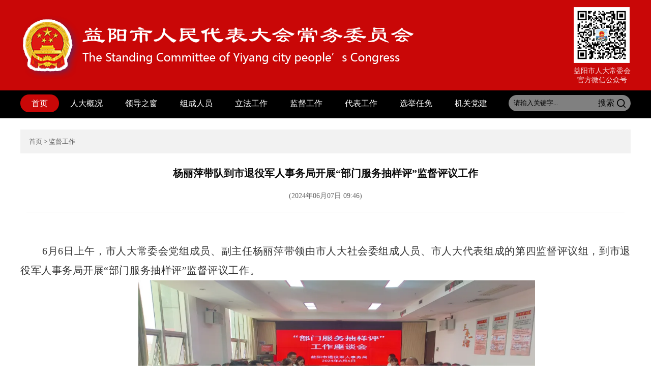

--- FILE ---
content_type: text/html
request_url: http://yyrd.gov.cn/14221/content_1951093.html
body_size: 5680
content:



<!DOCTYPE html>
<html>
	<head>
		<meta charset="gb2312">
		<meta name="viewport" content="width=device-width, initial-scale=1.0">
	    <meta http-equiv="X-UA-Compatible" content="ie=edge">
		<!-- 搜索标签 -->
		<meta name='Author' content='汪怡'><meta name='Keywords' content=''><meta name='Description' content=''>
		<meta name="published" content='2024.06.07 09:46:20 CST'/>
		<meta name="categories" content='0'/>
		<meta name="channel" content='监督工作'/>
		<meta name="boost" content='1'/>
		<meta name="picpath" content='uploadfiles/202406/2024060709473842017.jpg'/>
		<meta name="job" content=''/>
		<!-- 页面规范 -->
		<meta name="SiteName" content='益阳市人民代表大会常务委员会'/>
		<meta name="SiteDomain" content='http://www.yyrd.gov.cn'/>
		<meta name="ColumnName" content='监督工作'/>
		<meta name="ColumnType" content='新闻类'/>
		<meta name="ArticleTitle" content='杨丽萍带队到市退役军人事务局开展“部门服务抽样评”监督评议工作'/>
		<meta name="PubDate" content='2024-06-07 09:46'/>
		<meta name="ContentSource" content='市人大常委会'/>
		<meta name="Url" content='http://www.yyrd.gov.cn/14221/content_1951093.html'/>
		<title>杨丽萍带队到市退役军人事务局开展“部门服务抽样评”监督评议工作</title>
		<link rel="stylesheet" href="../css/style.css" />
		<link rel="stylesheet" href="../css/media.css" />
		<link rel="stylesheet" href="../css/owl.carousel.css" />

	</head>
	<body>
		<!--APP-head-->
<script src="../head.js" charset="gb2312"></script>
		<!--mian-->
<div class="xs_con">
		  	 <div class="main">
		  	 	   <!--当前位置-->
		  	 	   <div class="xs_wz">
			  	 	   	<a title="首页" style="cursor:hand;color:#595959;"  href ="../index.htm" >首页</a> > <a title="监督工作" style="cursor:hand;color:#595959; "  href ="index.htm">监督工作</a>

		  	 	   </div>
		  	 	   <!--列表内容-->
		  	 	   <div class="list_con clearfix">
		  	 	   	   <!--列表左侧-->

		  	 	   	   <!--详情右侧-->
		  	 	   	   <div class="xq_rg">
		  	 	   	   	  <div class="xq_rg_top">
		  	 	   	   	  	 <p>杨丽萍带队到市退役军人事务局开展“部门服务抽样评”监督评议工作</p>
		  	 	   	   	  	 <span>(2024年06月07日 09:46)</span>
		  	 	   	   	  </div>
		  	 	   	   	  <div class="xq_rg_text"><wbr><p style="margin: 0px; text-align: justify; line-height: 37px; text-indent: 43px; letter-spacing: 0.544px;"><span style="font-family: 仿宋, 仿宋_GB2312;"><span style="font-size: 15pt;">6月6日上午，市人大常委会党组成员、副主任杨丽萍带领由市人大社会委组成人员、市人大代表组成的第四监督评议组，到市退役军人事务局开展“部门服务抽样评”监督评议工作。</span></span></p>
<p style="margin: 0px; text-align: center; line-height: 37px; text-indent: 43px; letter-spacing: 0.544px;"><span style="font-family: 仿宋, 仿宋_GB2312;"><span style="font-size: 15pt;"><img src="../uploadfiles/202406/2024060709473842017.jpg" style="max-width:100%;width:780px;height:439px;" border="0" align="center"><br>
</span></span></p>
<p style="margin: 0px; text-align: justify; line-height: 37px; text-indent: 43px; letter-spacing: 0.544px;"><span style="font-family: 仿宋, 仿宋_GB2312;"><span style="font-size: 15pt;">监督评议组听取了该局主要负责同志的工作情况汇报，围绕监督评议重点工作进行沟通交流，并现场调研退役军人服务中心。</span></span></p>
<p style="margin: 0px; text-align: justify; line-height: 37px; text-indent: 43px; letter-spacing: 0.544px;"><span style="font-family: 仿宋, 仿宋_GB2312;"><span style="font-size: 15pt;">杨丽萍指出，“部门服务抽样评”是市人大常委会“三评”监督工作的重要组成部分，是市人大依法监督的工作品牌，对推动部门提升服务质量与行政效能发挥了重要作用。希望市退役军人事务局要提高政治站位，把握好时间节点，严格按照监督评议工作安排，明确任务分工，压实工作责任，加强协同配合，将监督评议工作落实落细。要坚持问题导向。围绕《退役军人保障法》，充分履职，结合实际，查找工作短板，把发现问题作为做好监督评议工作的有力抓手，助推工作提质增效。要强化服务保障工作。坚持“精准服务”，及时完善更新退役军人信息数据库，并按照《退役军人保障法》的要求，认真落实、解决好退役军人的实际困难。</span><br>
</span><br>
</p></wbr></div>

		  	 	   	   	  <div class="xq_rg_bot">
						  <span>
						  <a>【来源：市人大常委会】
						 </a>
						 <a>【作者：汪怡】</a>
                                                 <a>【编辑：曹国权】</a>
						 <a>【浏览量：<font id="webshow"></font>】</a>
						 </span>
						  <span class="a2">
						   <a style="cursor: pointer;" onclick="window.print();">【打印本页】</a>
						   <a style="cursor: pointer;" onclick="window.close();">【关闭窗口】</a>
						   <span class="a3"><script type="text/javascript" src="/include/cms/js/bdShare.js"></script></span>
						  </span>
		  	 	   	   	  </div>
		  	 	   	   </div>
		  	 	   </div>
		  	 </div>
		  </div>		
		<!--foot-->
	<script src="../foot.js" charset="gb2312"></script>
	<script type="text/javascript" src="../js/jquery.min.js" ></script>
	<script type="text/javascript" src="../js/owl.carousel.min.js" ></script>
	<script type="text/javascript" src="../js/jquery.SuperSlide.2.1.1.js" ></script>
	<script type="text/javascript" src="../js/base.js" ></script>
	<!-- 统计代码 -->
	<script type="text/javascript" id="webSta_rums" src="http://www.yyrd.gov.cn/include/cms/js/webSta.js" url="http://www.yyrd.gov.cn/creatorCMS/statisticManage/count.page" data="docId=1951093&type=0&channelId=14221&siteId=97"></script>
	<script type="text/javascript">webshowcount=function(data){$("#webshow").html(data.count)};</script><script type="text/javascript" src="http://www.yyrd.gov.cn/creatorCMS/statisticManage/getWebDocCount.page?docId=1951093&type=0&time=all&callback=webshowcount"></script>
	</body>
</html>






--- FILE ---
content_type: text/html;charset=GBK
request_url: http://www.yyrd.gov.cn/creatorCMS/statisticManage/getWebDocCount.page?docId=1951093&type=0&time=all&callback=webshowcount
body_size: 51
content:
webshowcount({"count":"302"})

--- FILE ---
content_type: text/css
request_url: http://yyrd.gov.cn/css/style.css
body_size: 18021
content:
*{ box-sizing: border-box;}
body{
	margin: 0;
	padding: 0;
	font-family: "microsoft yahei";
}


ul,li,dl,dt,dd{
	margin: 0;
	padding: 0;
	list-style: none;
}

img{
	border: none;
	max-width: 100%;
}
p,h1,h2,h3,h4,h5,h6{
	margin: 0;
	padding: 0;
}
h1,h2,h3,h4,h5,h6,i,em,b{
	font-weight: normal;
	font-style: normal;
}
a{
    text-decoration: none;
    color: #333;
}
input,select,textarea{
	outline: none;
	padding-top: 0;
	padding-bottom: 0;
	font-family: "microsoft yahei";
}
input::-webkit-input-placeholder { color: #000;}
table{
    border-collapse:collapse;
}

.clearfix:before,
.clearfix:after {
    display: table;
    content: " ";
}
.clearfix:after {
    clear: both;
}
.clearfix{
    *zoom: 1;
}
.main{ width: 1200px; margin: 0 auto;}

/*APP-head*/
.app-header{
	height: 60px;
	background: #c90707;
	display: none;
	position: fixed;
	width: 100%;
	top: 0;
	left: 0;
	z-index: 999;
}
body.nav-open .app-nav {
	-webkit-transform: translateY(0);
	transform: translateY(0);
	height: auto;
  }
  body.nav-open .nav-toggle {
	box-shadow: none;
  }
  body.nav-open .nav-toggle:before {
	width: 3200px;
	height: 3200px;
	/* background-color: rgba(74, 117, 230, 0.85); */
	background-color: rgba(0, 0, 0, 0.8);
  }
  body.nav-open .nav-toggle .icon {
	width: 0;
  }
  body.nav-open .nav-toggle .icon:before {
	-webkit-transform: translateY(9px) rotate(45deg);
		-ms-transform: translateY(9px) rotate(45deg);
			transform: translateY(9px) rotate(45deg);
  }
  body.nav-open .nav-toggle .icon:after {
	-webkit-transform: translateY(-9px) rotate(-45deg);
		-ms-transform: translateY(-9px) rotate(-45deg);
			transform: translateY(-9px) rotate(-45deg);
  }
  .nav-toggle {
	width: 60px;
	height: 60px;
	z-index: 2;
	border-radius: 50%;
	position: absolute;
	right: 0px;
	top: 1px;
	cursor: pointer;
	/* box-shadow: 0 3px 0 rgba(0, 0, 0, 0.2); */
	-webkit-transition-duration: 0.66s;
	transition-duration: 0.66s;
	-webkit-transition-timing-function: swing;
	transition-timing-function: swing;
	}
  .nav-toggle:before {
	width: 60px;
	height: 60px;
	border-radius: 50%;
	/* background-color: #4A75E6; */
	content: "";
	position: absolute;
	top: 50%;
	left: 50%;
	-webkit-transform: translateX(-50%) translateY(-50%);
		-ms-transform: translateX(-50%) translateY(-50%);
			transform: translateX(-50%) translateY(-50%);
	-webkit-transition-duration: 0.66s;
			transition-duration: 0.66s;
	-webkit-transition-timing-function: swing;
			transition-timing-function: swing;
  }
  .nav-toggle .icon {
	width: 25px;
	height: 2px;
	background-color: white;
	border-radius: 2px;
	position: absolute;
	top: 28px;
	left: 15px;
	-webkit-transition-duration: 0.5s;
	transition-duration: 0.5s;
	transiting-timing-function: swing;
	}
  .nav-toggle .icon:before,
  .nav-toggle .icon:after {
	width: 25px;
	height: 2px;
	background-color: white;
	border-radius: 2px;
	content: "";
	position: absolute;
	left: 0;
	-webkit-transition-duration: 0.5s;
	transition-duration: 0.5s;
	-webkit-transition-timing-function: swing;
	transition-timing-function: swing;
	}
  .nav-toggle .icon:before {
	top: -9px;
  }
  .nav-toggle .icon:after {
	top: 9px;
  }
  .app-nav {
	position: absolute;
	top: 80px;
	height: 0;
	overflow: hidden;
	left: 0;
	width: 100%;
	z-index: 9;
	padding: 0 20px;
	-webkit-transition-duration: 0.66s;
	transition-duration: 0.66s;
	-webkit-transition-timing-function: swing;
	transition-timing-function: swing;
	-webkit-transform: translateY(100%);
	transform: translateY(100%);
  }
  .app-nav ul{
	  margin-left: -10px;
	  margin-right: -10px;
	  overflow: hidden;
  }
  .app-nav ul li {
	list-style: none;
	float: left;
	width: 50%;
	padding: 0 10px;
	margin-top: 10px;
  }
  .app-nav ul li a {
	display: block;
	text-align: center;
	color: white;
	background: #c90707;
	text-decoration: none;
	border-radius: 8px;
	line-height:68px;
	font-size: 18px;
	-webkit-transition-duration: 0.25s;
	transition-duration: 0.25s;
	}
  .app-nav ul:hover li a {
	opacity: 0.5;
  }
  .app-nav ul:hover li:hover a {
	opacity: 1;
  }
.app-logo{
	position: absolute;
	top: 7px;
	left: 12px;
}
.app_logo1{
		float: left;
		background: url(../img/xsf1_03.png) no-repeat left center;
		text-align: center;
		height: 45px;
		background-size: 42px 45px;
		padding-left: 51px;
		line-height: 45px;
	  
}
.app_logo1 span{
	display: block;
	font-size:18px;
	font-weight: bold;
	margin-top: 1px;
	color: #fff;

}
.app_logo1 em{
	font-size: 12px;
	font-weight: bold;
	color: #fff;
}
.navbar-soso{
    position: absolute;
    width: 38px;
    height: 38px;
    background: url(../img/search22.svg) no-repeat center/34px 34px;
    right: 56px;
    top: 50%;
    transform: translateY(-50%);
    cursor: pointer;
}
.ip-top-search{
    width: 100%;
    position: absolute;
    z-index: 1;
    top: 60px;
    left: 0;
    padding: 0;
    margin: 0;
    font-size: 14px;
    text-align: left;
    list-style: none;
    background-color: #fff;
    -webkit-background-clip: padding-box;
    background-clip: padding-box;
    -webkit-box-shadow: 0 6px 12px rgba(0,0,0,.175);
    box-shadow: 0 6px 12px rgba(0,0,0,.175);
    display: none;
}
.ip-top-search input{
    padding: 15px 0;
    width: 100%;
    border: 0;
    font-size: 16px;
    outline: none;
    background-color: transparent;
    text-indent: 11px;
}
.ip-top-search a{
    position: absolute;
    top: 0;
    line-height: 50px;
    right: 10px;
    font-size: 20px;
    color: #0069c5;
    background: transparent;
}
.ip-top-search button{
    position: absolute;
    top: 0;
    line-height: 50px;
    right: 10px;
    font-size: 18px;
    color: #000;
    background: transparent;
    border:none;
    font-family: "microsoft yahei";
}


.head_top{ height: 178px; background: #c90707;}
.head_logo{ padding-top: 30px; float:left;}
.head_bot{height: 55px;background: #000000;border-bottom: 1px solid #404040;}
.head_nav{float: left;width: 80%;margin-top: 8px;}
.head_nav li a{float: left;height: 35px;line-height: 35px;padding: 0 22px;border-radius:20px;font-size: 16px;color: #fff;}
.head_nav .on a{background: #c90707;}
.head_nav li:hover a{ background: #c90707;}
.head_ss{float: right;width: 240px;height: 32px;background: #808080;margin-top: 9px;border-radius: 20px;}
.head_ss input{float: left;width: 70%;border: 0; padding-left: 10px;background: transparent;line-height: 32px; border-radius: 20px 0 0 20px;}
.head_ss a{float: right; line-height: 32px; color: #000;}
.head_ss a img{float: right; margin-top: 8px; margin-right: 10px; margin-left: 5px;}

.foot{height: 161px; background: #313131;}
.foot_lf{float: left;}
.foot_lf_top{font-size: 14px;color: rgba(255,255,255,.6);margin-top: 40px;margin-bottom: 20px;}
.foot_lf_top a{color: rgba(255,255,255,.6);}
.foot_lf_top b{margin: 0 9px;}
.foot_lf p{font-size: 14px;color: rgba(255,255,255,.6);margin-bottom: 8px;}
.foot_rg{float: right; margin-top: 60px;}

.cw_top{height: auto;background: #484746;padding-bottom: 12px;}
.cw_banner{position: relative; height: 274px;}
.cw_banner .bd li img{display: block; height: 274px; width: 100%;}
.cw_banner .hd{position: absolute; z-index: 1; right: 0; bottom: 9px;}
.cw_banner .hd li{ margin: 0; width: 29px; height: 29px; line-height: 29px; font-size: 18px; background: rgba(0,0,0,.3); border-radius: 0; margin-right: 6px; color: #fff; float: left; text-align: center;}

.cw_banner .hd .on{background: #ca2037;}
.cw_banner li{opacity: 0;}

.cw_bot{ background: #fff;}
.cw_pic .item{height: 121px;float: left; padding: 3px; width: calc(100%/6);}
.cw_pic .item img{display: block; width: 100%; height: 100%;}
.cw_pic .owl-controls{}
.cw_lf{ float: left; width: 347px;}
.hyzt{}
.cw_box{border: 1px solid #c2c2c2; position: relative;}
.cw_title{height: 45px; background: #c90707;}
.cw_title a{float: left; margin-left: 17px; width: 70px; text-align: center; height: 34px; line-height: 34px;   margin-top: 11px; border-radius: 10px 10px 0 0 ; color: #fff; font-size: 15px;}
.cw_title .on{background: #fff; color: #c90707; font-size: 17px; font-weight: bold;  width: 109px;}
.cw_con{margin-top: 12px;}
.hyzt_con li{padding: 5px;border-bottom: 1px solid #c2c2c2;}
.hyzt_con li:last-child{border-bottom: 0;}
.cw_lf_mid{margin-top: 10px;}
.cw_lf_mid a{float: left;width: 166px;height: 45px;margin-bottom: 12px;}
.cw_lf_mid a img{display: block; width: 100%; height: 100%;}
.cw_lf_mid a:nth-child(2n+2){float: right;}
.qxrd_con{ height: 230px; overflow: hidden;}
.cw_lf_bot a{float: left; width: 171px; height: 44px; line-height: 44px; background: url(../img/cw_lf_bot_a.png) no-repeat; background-size: 100% 100%; margin-bottom: 8px;}
.cw_lf_bot a:nth-child(2n+2){float: right;}
.cw_lf_bot a i{float: left; margin-left: 24px; margin-top: 15px;}
.cw_lf_bot a i img{display: block;}
.cw_lf_bot a span{margin-left: 9px; color: #868686; font-weight: bold; font-size: 17px;}
.cw_lf_bot{margin-top: 12px;}

.cw_mid{ float: left; width: 508px; margin-left: 14px;}
.cw_more{ position: absolute; right: 20px; top: 16px; }
.cw_more a{font-size: 12px; color: #fff;}
.cw_list{padding: 0 15px;height: 269px;overflow: hidden;}

.cw_list li{overflow: hidden;margin-top: 15px;}
.cw_list li i{float: left; width: 4px; height: 4px; border-radius: 50%; margin-top: 10px; background: #251427;}
.cw_list li a{font-size: 16px; color: #333; margin-left: 7px; overflow: hidden; white-space: nowrap; text-overflow: ellipsis; width: 82%; float: left;}
.cw_list li span{float: right; font-size: 14px; color: #999;}
.cw_list li:hover i{background: #c90707;}
.cw_list li:hover a{color: #c90707;}
.cw_list li:hover span{color: #c90707;}
.yw{/* padding-bottom: 32px; */}
.lfgz{margin-top: 13px;}
.lxdb{margin-top: 13px; }
.cw_rg{float: right; width: 316px;}
.tpxw_con .item{position: relative;}
.tpxw_con .item img{display: block; width: 100%; height: 221px;}
.tpxw_con .item em{display: block; position: absolute; width: 100%; left: 0; height: 41px; line-height: 41px; background: rgba(0,0,0,.5); bottom: 0; font-size: 14px; color: #ffffff; overflow: hidden; white-space: nowrap; text-overflow: ellipsis; text-align: center;}
.tpxw_con .owl-dots .owl-dot span{ margin: 15px 5px; background: #8d8d97;}
.tpxw_con .owl-dots .owl-dot.active span, .tpxw_con .owl-dots .owl-dot:hover span{ background: #c31900;}


.dbfc{margin-top: 13px;}
.dbfc_con .item{position: relative;}
.dbfc_con .item img{display: block; width: 100%; height: 221px;}
.dbfc_con .item em{display: block; position: absolute; width: 100%; left: 0; height: 41px; line-height: 41px; background: rgba(0,0,0,.5); bottom: 0; font-size: 14px; color: #ffffff; overflow: hidden; white-space: nowrap; text-overflow: ellipsis; text-align: center;}
.dbfc_con .owl-dots .owl-dot span{ margin: 7px 5px; background: #8d8d97;}
.dbfc_con .owl-dots .owl-dot.active span, .tpxw_con .owl-dots .owl-dot:hover span{ background: #c31900;}
.ldyl{margin-top: 13px; padding-bottom: 15px;}
.ldyl .cw_list li a{width: 90%;}
.yqlj{ margin-top: 5px; border: 1px solid #c2c2c2; height: 38px;}
.yqlj_lf{float: left;}
.yqlj_rg{ float: left; margin-left: 43px;}
.yqlj_rg li{float: left; height: 26px; margin-top: 6px; background: #e3e3e3; margin-right: 22px; padding: 0 15px; cursor: pointer; position: relative;}
.yqlj_rg li span{ font-size: 14px; color: #4a4242; line-height: 26px; }
.yqlj_rg li i{ float: right; margin-top: 11px;}
.yqlj_rg li i img{display: block;}
.yqlj_rg .li1{width: 213px;}
.yqlj_rg .li2{width: 257px;}
.yqlj_rg .li3{width: 187px;}
.yqlj_rg_box{position: absolute; width: 100%; max-height: 400px; background: #e3e3e3; overflow-y: auto; left: 0; bottom: 100%; border: 1px solid #c2c2c2; padding: 5px; display: none;}
.yqlj_rg_box a{ float: left; width: 100%; font-size: 14px; margin-bottom: 10px; text-align: center; overflow: hidden; white-space: nowrap; text-overflow: ellipsis;} 
.yqlj_rg_box a:hover{color: #c90707;}

.cw_lj{ margin-top: 10px; margin-bottom: 15px;}
.cw_lj img{ display: block; width: 100%; height: 37px;}
.cw_lj .owl-controls{display: none !important;}



.header_ny{ height: 300px; position: relative; overflow: hidden;}
.header_ny img{ width: 100%; object-fit: cover; height: 300px; display: block; position: absolute; z-index: -1; top: 0; left: 0;}
.header_ny_box{ font-size: 29px; color: #e60f00; margin-top: 154px; border-bottom: 4px solid #e60f00; float: left; padding: 0 4px;padding-bottom: 12px;}
.xs_wz{ height: 47px; background: #f2f2f2; margin-top: 22px; margin-bottom: 26px; padding-left: 17px; line-height: 47px; font-size: 13px; color: #333;}
.xs_wz a{ color: #333;}
.xs_wz b{ color: #999999;}
.list_lf{ float: left; width: 260px;}
.list_lf_title{ height: 45px; line-height: 45px; background: #e60f00; padding-left: 20px; color: #fff; font-size: 17px; font-weight: bold;}

.list_con{ margin-bottom: 70px;}
.list_lf_con li { display: block; overflow: hidden; height: 44px; line-height: 44px; background: #f5f5f5; padding-left: 20px;}
.list_lf_con li i{ float: left; width: 5px; height: 5px; background: #333333; margin-top: 20px; border-radius: 50%;}
.list_lf_con li a { float: left; width: 90%; margin-left: 10px; font-size: 14px; color: #333;}
.list_lf_con li.on{ background: #fff;}
.list_lf_con li.on i{ background: #e60f00;}
.list_lf_con li.on a{ color: #e60f00; font-weight: bold;}
.list_lf_con li:hover{ background: #fff;}
.list_lf_con li:hover i{ background: #e60f00;}
.list_lf_con li:hover a{ color: #e60f00; font-weight: bold;}



.list_lf_img{ margin-top: 11px;}
.list_lf_img img{ height: 109px; width: 100%;}
.list_rg{ width: 880px; float: right; margin-top: 4px;}
.list_rg_title{ overflow: hidden;}
.list_rg_title i{ float: left; width: 8px; height: 20px; background: #de371c; margin-top: 3px;}
.list_rg_title span{ float: left; font-size: 20px; color: #e60f00; font-weight: bold; margin-left: 10px;}
.list_rg_con{ margin-top: 10px;}
.list_rg_con li{ height: 46px; line-height: 46px; border-bottom: 1px dashed #cccccc; overflow: hidden; font-size: 16px;}
.list_rg_con li i{ float: left; width: 5px; height: 5px; background: #ddddd5; margin-top: 20px; margin-left: 10px; /*box-shadow: 1px 1px 1px #bbbbb3*/}
.list_rg_con li a{ margin-left: 10px; font-size: 16px; float: left; width: 80%; color: #333; white-space: nowrap; text-overflow: ellipsis; overflow: hidden;}
.list_rg_con li span{ float: right; font-size: 14px; color: #666;}
.list_rg_con li:hover i{ background: #e60f00;}
.list_rg_con li:hover a{ color: #e60f00;}
.list_rg_con li:hover span{ color: #e60f00;}
.list_page{ width: 100%; margin: 0 auto ; margin-top: 50px;}

.xq_rg{ float: right; width: 100%;}
.xq_rg_top{ width: 98%; margin: 0 auto; border-bottom: 1px solid #eeeeee; text-align: center;}
.xq_rg_top p{ display: block; font-size: 20px; font-weight: bold; color: #0a0a0a; }
.xq_rg_top span{ font-size: 14px; color: #666; display: block; margin: 22px 0 }
.xq_rg_text p{text-indent: 2em; font-size: 16px; color: #333; margin-bottom: 50px; line-height: 33px;} 
.xq_rg_text{ margin-top: 40px;}
.xq_rg_fx_con{ float: right;}
.xq_rg_fx{ width: 100%; height: 16px;}
.xq_rg_fx a{ float: left; margin-left: 6px; font-size: 14px; color: #000; line-height: 16px;}
.xq_rg_bot{ margin-top: 16px; height: 51px; line-height: 51px; border-top: 1px solid #dddddd; border-bottom: 1px solid #dddddd;padding-left: 20px; padding-right: 20px;}
.xq_rg_bot span{ float: left; font-size: 14px; color: #333;}
.xq_rg_bot span a{ color: #333;}
.xq_rg_bot .a2{ float: right;}
.a3{height:28px; margin-top: 10px; margin-left: 10px;float: right!important;}
.xq_rg_bot span i { margin-left: 10px; margin-right: 10px;}
.sx_box{position: relative;}



.head_ma{float: right; margin-top: 14px;}
.head_ma i{display: block;margin-bottom: 3px;}
.head_ma span{display: block;text-align: center;color: #f4d8d8;font-size: 14px;}
.cw_tt i{float: left; width: 72px; height: 72px; background: url(../img/cw_tt.png) no-repeat;}
.cw_tt a{float: right; width: calc(100% - 72px); padding: 0 40px; text-align: center;}
.cw_tt a span{display: block; font-size: 24px; font-weight: bold; color: #fff;}
.cw_tt a b{display: block; margin-top: 15px; color: #cacaca; font-size: 14px;}
.cw_tt{padding-top: 30px; margin-bottom: 25px;}
.hyzt_con li a img{display: block;height: 79px;width: 100%;}

.lxdb .cw_list{height: 285px;}
.qxrd{margin-top: 10px;}
.cw_tsg{margin-top: 5px;}
.cw_tsg img{display: block; width: 100%;}
.gzdb_nav{ height: 36px; background: #f3f3f3; margin-top: 14px; padding: 0 10px;}
.gzdb_nav a{line-height: 36px; padding:0 12px; color: #333; font-size: 16px; float: left; position: relative;}
.gzdb_nav a:before{content: ''; position: absolute; right: 0; background: url(../img/gzdb_nav.png) no-repeat; width: 2px; height: 14px; top: 11px;}
.gzdb_nav a:last-child:before{display: none;}
.gzdb_nav .on{ color: #c90707;}
.lxdb_con li{margin-top: 18px;}
.gzdb_list li{margin-top: 16px;}
.zqyj{margin-top: 13px;}
.zqyj .cw_list li a{width: 95%;}
.zz_lf{float: left; width: 156px; height: 251px; margin-top: 36px;}
.zz_rg{float: right; width: 110px; margin-top: 14px;}
.zz_rg a{display: block; width: 100%; height: 36px; margin-bottom: 9px; text-align: center; background: #f3f3f3; line-height: 36px; color: #333; font-size: 16px;}
.zz_rg a:last-child{margin-bottom: 0;}
.foot_lf{padding-top: 60px;}
















































































































































































































--- FILE ---
content_type: text/css
request_url: http://yyrd.gov.cn/css/media.css
body_size: 2098
content:
@media only screen and (max-width: 1200px){
	.head{display: none;}
	.app-header{display: block;}
	.main{width: 95%;}
	.foot{height: auto; }
	.foot_lf{ float: none; padding-top: 20px;}
	.foot_lf_top{margin-top: 0;}
	.foot_rg{float: none; margin-top: 20px; padding-bottom: 20px;}
	.foot_rg img{display: block; margin: 0 auto;}
	.sp{width: 100%;}
	.cwcon{margin-top: 60px;}
	.cw_top{
    margin-bottom: 20px;
}
	.cw_mid{margin-left: 0;}
	.cw_title .on{ width: 70px; font-size: 14px;}
	.cw_title a{ margin-left: 8px; width: 60px;}
	.yqlj{ height: auto;}
	.yqlj_rg li{ width: 100% !important; margin-right: 0; margin-bottom: 15px;}
	.yqlj_rg{ width: 100%; margin-left: 0;}
	.app_logo1 span{ font-size: 16px;}
	.app_logo1{ padding-left: 45px;}
	
		.list_lf{ float: none; width: 100%;}
	.list_lf_img img{ height: auto;}
	.list_rg{ float: none; width: 100%; margin-top: 20px;}
	.list_rg_con li i{ display: none;}
	.list_rg_con li a{ margin-left: 0;}
	.xq_rg{ width: 100%; float: none; margin-top: 20px;}
	.xs_con{ margin-top: 70px;}
		.list_rg_con li a{ font-size: 14px;}
	.list_rg_con li span{ font-size: 12px;}
	.list_page .none{ display: none;}
	.list_page .rg{ float: right;}
	.list_page{ width: 100%;}
	.xq_rg_bot{ height: auto; overflow: hidden;}
	.xq_rg_bot span{ width: 100%; text-align: center; line-height: 28px;}
	.xq_rg_text p{font-size: 14px;}
	.hyzt_con li a img{display: block;width: 100%;height: 120px;}
	.cw_lf_mid a{ width:190px }
	.cw_lf_bot a{ width: 190px;}
	
	.cw_tt i{float: none; margin: 0 auto; display: block;}
	.cw_tt a{float: none;}
	.cw_tt{padding-top: 10px; margin-bottom: 0;}
	.cw_mid{margin-top: 20px;}
	.cw_rg{margin-top: 20px;}
	.gzdb_nav a{padding: 0 10px; font-size: 14px;}
	.zz_rg{width: calc(100% - 180px);}

.cw_pic{height:auto !important; overflow: hidden;}
.cw_pic .item{width:50%;}
}
@media only screen and (max-width: 375px){
	.cw_lf_bot a{ width: 170px;}
	.cw_lf_mid a{ width: 166px;}
}
@media only screen and (max-width: 320px){
	.list_rg_con li a{ font-size: 12px; width: 75%;}
}

--- FILE ---
content_type: application/javascript
request_url: http://yyrd.gov.cn/foot.js
body_size: 1013
content:
document.write('<!--foot--> ');
document.write('<div class="foot"> ');
document.write(' <div class="main"> ');
document.write('  <div class="foot_lf"> ');
document.write('   <p>主办单位：益阳市人民代表大会常务委员会 &#160;&#160;&#160;联系电话：0737-4221937&#160;&#160;&#160;地址：益阳市金山北路238号&#160;&#160;&#160;联系电话：0737-6206182</p> ');
document.write('   <p>备案号：<a href="https://beian.miit.gov.cn" target="_blank" style="color:rgba(255,255,255,.6);">湘ICP备09007265号</a><a href="https://beian.miit.gov.cn" target="_blank" style="color:rgba(255,255,255,.6);">(备案管理系统)</a> &#160;&#160;<span><a href="https://beian.miit.gov.cn" target="_blank"><img src="http://www.yyrd.gov.cn/img/gongan.png" /></a></span> &#160;&#160; </p> ');
document.write('  </div> ');
document.write('  <div class="foot_rg"> ');
document.write('   <a href=""><img src="http://www.yyrd.gov.cn/img/jg.png" /></a> ');
document.write('  </div> ');
document.write(' </div> ');
document.write('</div>');


--- FILE ---
content_type: text/javascript
request_url: http://yyrd.gov.cn/include/cms/js/bdShare.js
body_size: 3375
content:
// JavaScript Document
document.write("<style>");
document.write(".bshare-custom .bshare-weixin {");
document.write("    background: url(\/include\/cms\/images\/weixin.png) no-repeat;");
document.write("    *display: inline;");
document.write("    display: inline-block; height: 16px;width: 16px;margin-top: 13px;margin-right: 10px;");
document.write("}");
document.write("");
document.write(".bshare-custom .bshare-sinaminiblog {");
document.write("    background: url(\/include\/cms\/images\/weibo.png) no-repeat;");
document.write("    *display: inline;");
document.write("    display: inline-block; height: 16px;width: 16px;margin-top: 13px;margin-right: 10px;");
document.write("}");
document.write("<\/style>");
document.write('<div id="share" style="float:right;margin-top:0px;width:100%;display: inline;"><div style=\"float:left;line-height:40px;\">分享到：</div><div class="bshare-custom" style="float:right;display: inline;white-space: nowrap;height: 28px;"><a title="分享到新浪微博" class="kc-share-btn bshare-sinaminiblog" data-cmd="kc-tsina"></a><a title="分享到微信" class="bshare-weixin" onclick="share2wechat()" href="javascript:;"></a><!--<a title="分享到QQ空间" class="kc-share-btn bshare-qzone" data-cmd="kc-qzone"></a>--></div></div>');
//document.write('<script type="text/javascript" charset="utf-8" src="http://static.bshare.cn/b/buttonLite.js#style=-1&amp;uuid=&amp;pophcol=2&amp;lang=zh"></script><script type="text/javascript" charset="utf-8" src="http://static.bshare.cn/b/bshareC0.js"></script>');
document.write('<script type="text/javascript" charset="utf-8" src="/include/cms/js/jquery.qrcode_kc.min.js"></script>')
function share2wechat() {
	$('body').append('<div id="wechat-share" style="position: fixed;left: 50%;top: 50%;margin-left: -120px;margin-top: -158px;padding:10px; border: solid 1px #d8d8d8;background: #fff;z-index: 11001;font-size: 12px;"><div style="font-size: 12px;font-weight: bold;text-align: left;line-height: 16px;height: 16px;position: relative;color: #000;"><span>分享到微信朋友圈</span><a href="#" onclick="document.getElementById(\'wechat-share\').remove();return false;" style="width: 16px;height: 16px;position: absolute;right: 0px;top: 0px;color: #999;text-decoration: none;font-size: 16px;">×</a></div><div style="padding:15px 10px;"><div id="wechatsharecode" style="width:205px;height:205px;margin:0px auto;"></div></div><div style="font-size: 12px;text-align: left;line-height: 22px;color: #666;">打开微信，点击底部的“发现”，<br>使用“扫一扫”即可将网页分享至朋友圈。</div></div>')
	$('#wechatsharecode').qrcodeKC({text:document.location.href,width:205,height:205});
}
  
(function() {
  //var share = $('#share');
  var title = encodeURIComponent(document.title);   //当前页面title
  var url = encodeURIComponent(window.location.href); //当前页面地址
  var shareA = $('.kc-share-btn');
  var list = {
    'kc-tsina': 'http://service.weibo.com/share/share.php?url=' + url + "&title=" + title,
    'kc-qzone': 'https://sns.qzone.qq.com/cgi-bin/qzshare/cgi_qzshare_onekey?url=' + url + "&title=" + title,
  }
  var LinkFunction = {
    init: function(){
      this.bindShare();
    },
    bindShare:function(){
      shareA.on('click', function(){
        var key = $(this).data('cmd');
          window.open(list[key]);
        return false
      })
    }
  }
  LinkFunction.init()
})();


--- FILE ---
content_type: application/javascript
request_url: http://yyrd.gov.cn/js/base.js
body_size: 2373
content:
//app_head
$(function () {

    $('.nav-toggle').click(function () {
        $('body').toggleClass('nav-open');
    });

    $('.index6 li').each(function () {
        $(this).hover(function () {
            $(this).find('.links').fadeIn();
        }, function () {
            $(this).find('.links').fadeOut();
        })
    })

    $('.aside li:nth-of-type(2)').click(function (e) {
        $("body,html").animate({ scrollTop: 0 }, 300);
    })

    $('.db-topr li:last-child').hover(function () {
        $(this).find('.ewb-dw-drop').fadeIn();
    }, function () {
        $(this).find('.ewb-dw-drop').fadeOut();
    })
    $('.navbar-soso').click(function () {
        if ($('.ip-top-search ').css('display') == 'none') {
            $('.ip-top-search ').slideDown()
        } else {
            $('.ip-top-search ').hide()
        }
    });
    
});


//图片轮播
//$("#cw_pic").owlCarousel({
//		            items: 6,
//		              loop: true,
//		            pagination: false,
//		            margin: 6,
//		            nav: true,
//		            autoplay: true,
//		            responsive: {
//              0: {
//                   items: 1
//               },
//              480: {
//                   items: 1
//               },
//              600: {
//                   items: 2
//              },
//             960: {
//                 items: 4
//             },
//             1200: {
//                 items: 6
//              }
//          }
//      });
        
        //底部链接
$("#cw_lj").owlCarousel({
		            items: 9,
		              loop: true,
		            pagination: false,
		            margin: 5,
		            nav: true,
		            autoplay: true,
		            responsive: {
                0: {
                    items: 3
                },
                480: {
                    items: 3
                },
                600: {
                    items: 3
                },
                960: {
                    items: 4
                },
                1200: {
                    items: 9
                }
            }
        });
		   
//banner	
jQuery(".cw_banner").slide({mainCell:".bd ul",effect:"left",autoPlay:true,interTime:8000})
$('.cw_banner li').css('opacity','1')




--- FILE ---
content_type: application/javascript
request_url: http://yyrd.gov.cn/head.js
body_size: 4817
content:
document.write('<!--APP-head--> ');
document.write('<div class="app-header"> ');
document.write(' <div class="app-logo"> ');
document.write('  <!--<a href=""><img src="images/applogo_03.png"></a> --> ');
document.write('  <a href="" class="app_logo1"> <span>益阳市人民代表大会常务委员会</span> </a> ');
document.write(' </div> ');
document.write(' <div class="navbar-soso"></div> ');
document.write(' <div class="nav-toggle"> ');
document.write('  <div class="icon"></div> ');
document.write(' </div> ');
document.write(' <div class="app-nav"> ');
document.write('  <ul> ');
document.write('   <li><a href="http://www.yyrd.gov.cn/">首页</a></li> ');
document.write('   <li><a href="http://www.yyrd.gov.cn/14217/14233/index.htm" target="_top">人大概况</a></li> ');
document.write('   <li><a href="http://www.yyrd.gov.cn/14217/14234/index.htm" target="_top">领导之窗</a></li> ');
document.write('   <li><a href="http://www.yyrd.gov.cn/14217/14298/index.htm" target="_top">组成人员</a></li> ');
document.write('   <li><a href="http://www.yyrd.gov.cn/14220/index.htm" target="_top">立法工作</a></li> ');
document.write('   <li><a href="http://www.yyrd.gov.cn/14221/index.htm" target="_top">监督工作</a></li> ');
document.write('   <li><a href="http://www.yyrd.gov.cn/14223/31682/index.htm" target="_top">代表工作</a></li> ');
document.write('   <li><a href="http://www.yyrd.gov.cn/14219/14242/index.htm" target="_top">选举任免</a></li> ');
document.write('   <li><a href="http://www.yyrd.gov.cn/14226/index.htm" target="_top">机关党建</a></li> ');
document.write('  </ul> ');
document.write(' </div> ');
document.write(' <div class="ip-top-search"> ');
document.write('  <form name="searchForm" target="_blank" method="post" action="/creatorCMS/searchManage/searchProcess.page?siteId=97" enctype="application/x-www-form-urlencoded"> ');
document.write('   <div class="yy_search"> ');
document.write('    <input type="text" placeholder="请输入关键字..." name="queryString" id="user-defined01" baidusug="1" /> ');
document.write('    <button id="user-defined02" onclick="searchForm.submit()" style="cursor: pointer;">搜索</button> ');
document.write('   </div> ');
document.write('  </form> ');
document.write(' </div> ');
document.write('</div> ');
document.write('<!--head--> ');
document.write('<div class="head"> ');
document.write(' <div class="head_top"> ');
document.write('  <div class="main clearfix"> ');
document.write('   <div class="head_logo">');
document.write('    <img src="http://www.yyrd.gov.cn/img/logo.png" />');
document.write('   </div> ');
document.write('   <div class="head_ma"> ');
document.write('    <i><img src="http://www.yyrd.gov.cn/img/head_ma.png" /></i> ');
document.write('    <span>益阳市人大常委会</span> ');
document.write('    <span>官方微信公众号</span> ');
document.write('   </div> ');
document.write('  </div> ');
document.write(' </div> ');
document.write(' <div class="head_bot"> ');
document.write('  <div class="main clearfix"> ');
document.write('   <div class="head_nav"> ');
document.write('    <ul class="clearfix"> ');
document.write('     <li class="on"><a href="http://www.yyrd.gov.cn/">首页</a></li> ');
document.write('     <li><a href="http://www.yyrd.gov.cn/14217/14233/index.htm" target="_top">人大概况</a></li> ');
document.write('     <li><a href="http://www.yyrd.gov.cn/14217/14234/index.htm" target="_top">领导之窗</a></li> ');
document.write('     <li><a href="http://www.yyrd.gov.cn/14217/14298/index.htm" target="_top">组成人员</a></li> ');
document.write('     <li><a href="http://www.yyrd.gov.cn/14220/index.htm" target="_top">立法工作</a></li> ');
document.write('     <li><a href="http://www.yyrd.gov.cn/14221/index.htm" target="_top">监督工作</a></li> ');
document.write('     <li><a href="http://www.yyrd.gov.cn/14223/31682/index.htm" target="_top">代表工作</a></li> ');
document.write('     <li><a href="http://www.yyrd.gov.cn/14219/14242/index.htm" target="_top">选举任免</a></li> ');
document.write('     <li><a href="http://www.yyrd.gov.cn/14226/index.htm" target="_top">机关党建</a></li> ');
document.write('    </ul> ');
document.write('   </div> ');
document.write('   <div class="head_ss"> ');
document.write('    <form name="searchForm1" target="_blank" method="post" action="/creatorCMS/searchManage/searchProcess.page?siteId=97" enctype="application/x-www-form-urlencoded"> ');
document.write('     <input type="text" placeholder="请输入关键字..." name="queryString" id="user-defined01" baidusug="1" /> ');
document.write('     <a id="user-defined02" onclick="searchForm1.submit()" style="cursor: pointer;">搜索<img src="http://www.yyrd.gov.cn/img/head_ss.png" /></a> ');
document.write('    </form> ');
document.write('   </div> ');
document.write('  </div> ');
document.write(' </div> ');
document.write('</div>');
